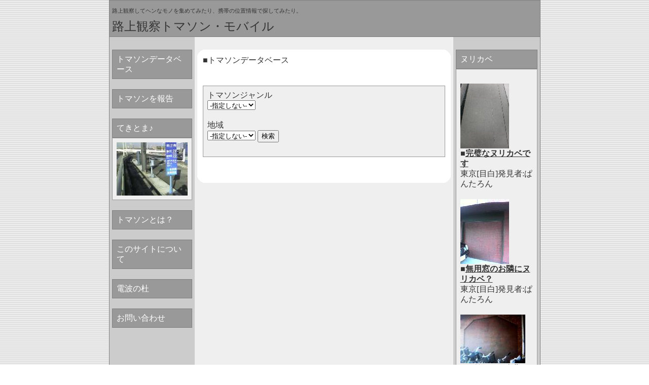

--- FILE ---
content_type: text/html
request_url: http://thomason.rojo.jp/search.php
body_size: 8258
content:
<?xml version="1.0" encoding="Shift_JIS"?><!DOCTYPE html PUBLIC "-//W3C//DTD XHTML 1.0 Transitional//EN" "http://www.w3.org/TR/xhtml1/DTD/xhtml1-transitional.dtd">
<html lang="ja" xml:lang="ja" xmlns="http://www.w3.org/1999/xhtml">
<head>
<meta http-equiv="Content-Type" content="text/html; charset=shift_jis" />
<title>路上観察トマソン・モバイル：街で見かけたヘンなモノを集めてみたり、携帯の位置情報で探してみたり。</title>
<link rel="alternate" media="handheld" type="application/xhtml+xml" href="http://thomason.rojo.jp/" />
<meta name="keywords" content="トマソン,モバイル,位置情報,GPS,GIS,携帯,路上観察,路上,散歩,散策,探索,廃墟,赤瀬川原平,赤瀬川,超芸術,無用階段,純粋階段" />
<meta name="description" content="トマソン、すなわち街で見かけたヘンなモノを集めてみたり、ケータイの位置情報で探してみたり。" />
<meta http-equiv="content-style-type" content="text/css" />
<meta http-equiv="imagetoolbar" content="no" />
<link href="style.css" rel="stylesheet" type="text/css" />
</head>
<BODY topmargin="0" marginheight="0">
<center>
<TABLE cellpadding="0" cellspacing="0">
<TBODY>
<TR>
<TD class="TDtop" colspan="3">
<div id="head">
<h1>路上観察してヘンなモノを集めてみたり、携帯の位置情報で探してみたり。</h1>
<h2><a href="./">路上観察トマソン・モバイル</a></h2>
</div>
</TD>
</TR>
<TR>
<TD class="TDleft" valign="top"><BR>
<TABLE class="menu_title">
<TBODY>
<TR>
<TD><A href="search.php">トマソンデータベース</A></TD>
</TR>
</TBODY>
</TABLE>
<BR>
<TABLE class="menu_title">
<TBODY>
<TR>
<TD><A href="report.php">トマソンを報告</A></TD>
</TR>
</TBODY>
</TABLE>
<BR>

<TABLE class="menu_title">
<TBODY>
<TR>
<TD>てきとま♪</TD>
</TR>
</TBODY>
</TABLE>
<TABLE class="comment">
<TBODY>
<TR>
<TD>
<a href="view.php?n=article_read2&discoverid=071125084630"><img src="tsimg/s_071125084630.jpg"  width="140" border="0"></a><BR>
</TD>
</TR>
</TBODY>
</TABLE>
<BR>
<TABLE class="menu_title">
<TBODY>
<TR>
<TD><A href="menu.php?n=what">トマソンとは？</A></TD>
</TR>
</TBODY>
</TABLE>
<BR>
<TABLE class="menu_title">
<TBODY>
<TR>
<TD><A href="menu.php?n=about">このサイトについて</A></TD>
</TR>
</TBODY>
</TABLE>
<BR>
<TABLE class="menu_title">
<TBODY>
<TR>
<TD><a href="http://phs.cside.com/" target="_blank">電波の杜</a></TD>
</TR>
</TBODY>
</TABLE>
<BR>
<TABLE class="menu_title">
<TBODY>
<TR>
<TD><A href="menu.php?n=mail1">お問い合わせ</A></TD>
</TR>
</TBODY>
</TABLE>
</TD><TD class="TDcenter" valign="top"><BR>
<TABLE cellpadding="0" cellspacing="0" width="100%">
<TBODY>
<TR>
<TD width="11" height="11" background="sozai/table1/1.gif"></TD>
<TD class="table_in1"></TD>
<TD width="11" height="11" background="sozai/table1/2.gif"></TD>
</TR>
<TR>
<TD class="table_in1"></TD>
<TD class="table_in1">■トマソンデータベース<BR>
<BR>
<BR>
<TABLE class="comment">
<TBODY>
<TR>
<TD>
<form method="post" action="search.php">
トマソンジャンル<br><select name="articlegenre"><option value="">-指定しない-</option><option value="%96%B3%97p%8AK%92i">無用階段</option><option value="%96%B3%97p%96%E5">無用門</option><option value="%83q%83T%83V">ヒサシ</option><option value="%96%B3%97p%91%8B">無用窓</option><option value="%83k%83%8A%83J%83x">ヌリカベ</option><option value="%8C%B4%94%9A%83%5E%83C%83v">原爆タイプ</option><option value="%8D%82%8F%8A">高所</option><option value="%82%C5%82%D7%82%BB">でべそ</option><option value="%83E%83%84%83%7D">ウヤマ</option><option value="%83J%83X%83e%83%89">カステラ</option><option value="%83A%83%5E%83S">アタゴ</option><option value="%90%B6%82%AB%96%84%82%DF">生き埋め</option><option value="%92n%91w">地層</option><option value="%8B%AB%8AE">境界</option><option value="%82%CB%82%B6%82%EA">ねじれ</option><option value="%88%A2%95%94%92%E8">阿部定</option><option value="%82%E0%82%CC%8B%F2%82%A4%96%D8">もの喰う木</option><option value="%96%B3%97p%8B%B4">無用橋</option><option value="%8F%83%90%88%83%5E%83C%83v">純粋タイプ</option><option value="%8F%F6%94%AD">蒸発</option><option value="VOW%8Cn">VOW系</option><option value="%90%ED%90%D5">戦跡</option><option value="%94p%9A%D0">廃墟</option><option value="%82%BB%82%CC%91%BC">その他</option></select><br><br>地域<br><select name="AREA"><option value="">-指定しない-</option><option value="%96k%8AC%93%B9">北海道</option><option value="%90%C2%90X">青森</option><option value="%8A%E2%8E%E8">岩手</option><option value="%8B%7B%8F%E9">宮城</option><option value="%8FH%93c">秋田</option><option value="%8ER%8C%60">山形</option><option value="%95%9F%93%87">福島</option><option value="%88%EF%8F%E9">茨城</option><option value="%93%C8%96%D8">栃木</option><option value="%8CQ%94n">群馬</option><option value="%8D%E9%8B%CA">埼玉</option><option value="%90%E7%97t">千葉</option><option value="%93%8C%8B%9E">東京</option><option value="%90_%93%DE%90%EC">神奈川</option><option value="%90V%8A%83">新潟</option><option value="%95x%8ER">富山</option><option value="%90%CE%90%EC">石川</option><option value="%95%9F%88%E4">福井</option><option value="%8ER%97%9C">山梨</option><option value="%92%B7%96%EC">長野</option><option value="%8A%F2%95%8C">岐阜</option><option value="%90%C3%89%AA">静岡</option><option value="%88%A4%92m">愛知</option><option value="%8EO%8Fd">三重</option><option value="%8E%A0%89%EA">滋賀</option><option value="%8B%9E%93s">京都</option><option value="%91%E5%8D%E3">大阪</option><option value="%95%BA%8C%C9">兵庫</option><option value="%93%DE%97%C7">奈良</option><option value="%98a%89%CC%8ER">和歌山</option><option value="%92%B9%8E%E6">鳥取</option><option value="%93%87%8D%AA">島根</option><option value="%89%AA%8ER">岡山</option><option value="%8DL%93%87">広島</option><option value="%8ER%8C%FB">山口</option><option value="%93%BF%93%87">徳島</option><option value="%8D%81%90%EC">香川</option><option value="%88%A4%95Q">愛媛</option><option value="%8D%82%92m">高知</option><option value="%95%9F%89%AA">福岡</option><option value="%8D%B2%89%EA">佐賀</option><option value="%92%B7%8D%E8">長崎</option><option value="%8CF%96%7B">熊本</option><option value="%91%E5%95%AA">大分</option><option value="%8B%7B%8D%E8">宮崎</option><option value="%8E%AD%8E%99%93%87">鹿児島</option><option value="%89%AB%93%EA">沖縄</option></select><input type=hidden name="n" value="search3">
<input type=submit value="検索">
</form><br>

</TD>
</TR>
</TBODY>
</TABLE>
<BR>
<BR>


</TD>
<TD class="table_in1"></TD>
</TR>
<TR>
<TD width="11" height="11" background="sozai/table1/4.gif"></TD>
<TD class="table_in1"></TD>
<TD width="11" height="11" background="sozai/table1/3.gif"></TD>
</TR>
</TBODY>
</TABLE>
</TD>


<TD class="TDright" valign="top"><BR>
<TABLE class="menu_title">
<TBODY>
<TR>
<TD>ヌリカベ</TD>
</TR>
</TBODY>
</TABLE>
<TABLE class="comment">
<TBODY>
<TR>
<TD>
<BR>

<a href="view.php?n=article_read2&discoverid=060608034713"><img src="tsimg/s_060608034713.jpg" border="0"></a><BR>
<B>■<a href="view.php?n=article_read2&discoverid=060608034713">完璧なヌリカベです</a></B><BR>
東京[目白]発見者:ぱんたろん
<BR>
<BR>
<a href="view.php?n=article_read2&discoverid=060605050132"><img src="tsimg/s_060605050132.jpg" border="0"></a><BR>
<B>■<a href="view.php?n=article_read2&discoverid=060605050132">無用窓のお隣にヌリカベ？</a></B><BR>
東京[目白]発見者:ぱんたろん
<BR>
<BR>
<a href="view.php?n=article_read2&discoverid=060528014431"><img src="tsimg/s_060528014431.jpg" border="0"></a><BR>
<B>■<a href="view.php?n=article_read2&discoverid=060528014431">ぬりかべはﾁｬﾘﾝｺ置き場ﾅﾘ</a></B><BR>
東京[中野]発見者:ようぽん
<BR>
<BR>

</TD>
</TR>
</TBODY>
</TABLE>
<BR>
<BR>

<center>
<script type="text/javascript"><!--
google_ad_client = "pub-0917882374436647";
/* 160x600, 作成済み 09/05/27 */
google_ad_slot = "1879078392";
google_ad_width = 160;
google_ad_height = 600;
//-->
</script>
<script type="text/javascript"
src="http://pagead2.googlesyndication.com/pagead/show_ads.js">
</script>
</center>

</TD>

</TR>
<TR>
<TD class="TDbottom" colspan="3" align="center">Copyright 2009 電波の杜 All Rights Reserved.　<A href="http://nikukyu-punch.com/" target="_blank">* Template design by Nikukyu-Punch *</A></TD>
</TR>
</TBODY>
</TABLE>
</center>
</BODY>
</HTML>

--- FILE ---
content_type: text/html; charset=utf-8
request_url: https://www.google.com/recaptcha/api2/aframe
body_size: 266
content:
<!DOCTYPE HTML><html><head><meta http-equiv="content-type" content="text/html; charset=UTF-8"></head><body><script nonce="czo3cAAgOjPCShlvQT66Rw">/** Anti-fraud and anti-abuse applications only. See google.com/recaptcha */ try{var clients={'sodar':'https://pagead2.googlesyndication.com/pagead/sodar?'};window.addEventListener("message",function(a){try{if(a.source===window.parent){var b=JSON.parse(a.data);var c=clients[b['id']];if(c){var d=document.createElement('img');d.src=c+b['params']+'&rc='+(localStorage.getItem("rc::a")?sessionStorage.getItem("rc::b"):"");window.document.body.appendChild(d);sessionStorage.setItem("rc::e",parseInt(sessionStorage.getItem("rc::e")||0)+1);localStorage.setItem("rc::h",'1769266865038');}}}catch(b){}});window.parent.postMessage("_grecaptcha_ready", "*");}catch(b){}</script></body></html>

--- FILE ---
content_type: text/css
request_url: http://thomason.rojo.jp/style.css
body_size: 2973
content:
@charset "Shift_JIS";



/* 一般用リンク設定 */
A {color : #333333; text-decoration: underline;}
A:VISITED {color : #333333; text-decoration: underline;}
A:hover {color : #ce0000; text-decoration:underline; }
A:ACTIVE {color : #ce0000; text-decoration:underline; }


/* スクロールバーと背景設定 */
BODY{
scrollbar-3dlight-color:#ffffff;
scrollbar-arrow-color:#ffffff;
scrollbar-darkshadow-color:#cccccc;
scrollbar-face-color:#cccccc;
scrollbar-highlight-color:#cccccc;
scrollbar-shadow-color:#cccccc;
scrollbar-track-color:#efefef;
background: #ffffff url(sozai/border1_1.gif);
}


/* メニュータイトル（ＭＥＮＵ今月の特集♪など） */
.menu_title{
width: 100%;
color: #ffffff;
font: bold 14px;
background-color: #999999;
border: solid 1px #808080;
padding: 5px;
}


/* ■左セル（バッグ・巾着などの詳細メニュー用） */
.TDleft{
width: 150px;
color: #ffffff;
font: 13px;
background-color: #cccccc;
padding: 5px;
border-left: solid 1px #808080;
line-height: 20px;
}
.TDleft A {color : #ffffff; text-decoration: none;}
.TDleft A:VISITED {color : #ffffff; text-decoration: none;}
.TDleft A:hover {color : #ffffff; text-decoration:underline;}
.TDleft A:ACTIVE {color : #ffffff; text-decoration:underline;}


/* ■中央セル */
.TDcenter{
width: 500px;
color: #333333;
font: 13px;
background-color: #efefef;
padding: 5px;
line-height: 20px;
}


/* ■右セル */
.TDright{
width: 161px;
color: #333333;
font: 13px;
background-color: #cccccc;
padding: 5px;
border-right: solid 1px #808080;
line-height: 20px;
}


/* ■最上部セル（タイトル部分） */
.TDtop{
color: #ffffff;
font: bold 36px;
background-color: #999999;
border: solid 1px #808080;
padding: 5px;
}


/* ■最下部セル（Copylight部分） */
.TDbottom{
color: #ffffff;
font: 11px;
background-color: #999999;
border: solid 1px #808080;
padding: 5px;
}
.TDbottom A {color : #ffffff; text-decoration: none;}
.TDbottom A:VISITED {color : #ffffff; text-decoration: none;}
.TDbottom A:hover {color : #ce0000; text-decoration:underline;}
.TDbottom A:ACTIVE {color : #ce0000; text-decoration:underline;}


/* 薄グレー色のボックス*/
.comment{
width: 100%;
color: #333333;
font: 11px;
background-color: #efefef;
border: solid 1px #999999;
padding: 5px;
}


/* 丸テーブル内 （中央セルで使っている丸テーブル設定。使うテーブル色に合わせて変更して下さい）*/
.table_in1{
background-color: #ffffff;
color: #333333;
font: 13px;
}










#head h1{
	height:16px;
	line-height:16px;
	font-size:11px;
	color:#333333;
	font-weight:normal;
	text-indent:0;
	}
#head h2{
	margin:6px 0 0 0px;
	font-weight:normal;
	}
#head h2 a{
	font-size:24px;
	line-height:30px;
	vertical-align:top;
	text-decoration:none;
	color:#333333;
	font-family:'メイリオ',Meiryo,'ＭＳ Ｐゴシック',sans-serif;	
	}
#head h2 a:hover{
	font-size:24px;
	line-height:30px;
	vertical-align:top;
	text-decoration:none;
	color:#333333;
	}